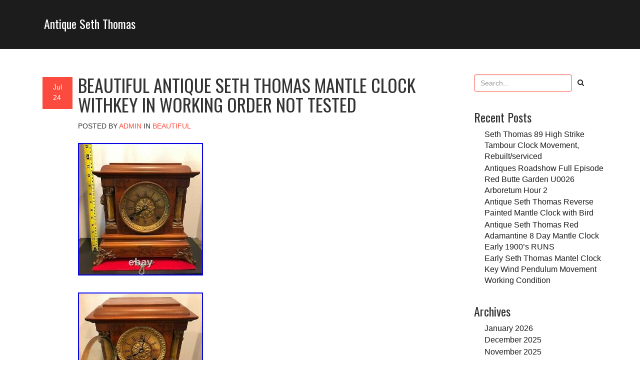

--- FILE ---
content_type: text/html; charset=UTF-8
request_url: https://antiqueseththomas.com/beautiful-antique-seth-thomas-mantle-clock-withkey-in-working-order-not-tested/
body_size: 11963
content:
<!DOCTYPE html>
<!--[if IE 8]> <html lang="en-US" class="ie8"> <![endif]-->
<!--[if !IE]><!--> <html lang="en-US"> <!--<![endif]-->

<head>
	<meta charset="UTF-8">
	<title>Beautiful Antique Seth Thomas Mantle Clock withKey in Working Order Not Tested | Antique Seth Thomas</title>	
	
	<!-- Mobile Specific Meta -->
	<meta name="viewport" content="width=device-width, initial-scale=1, maximum-scale=1">

	<link rel="profile" href="https://gmpg.org/xfn/11">
	<link rel="pingback" href="https://antiqueseththomas.com/xmlrpc.php">

	<!--[if lt IE 9]>
	<script src="https://antiqueseththomas.com/wp-content/themes/default/js/html5.js"></script>
	<![endif]-->

<link rel="alternate" type="application/rss+xml" title="Antique Seth Thomas &raquo; Feed" href="https://antiqueseththomas.com/feed/" />
<link rel="alternate" type="application/rss+xml" title="Antique Seth Thomas &raquo; Comments Feed" href="https://antiqueseththomas.com/comments/feed/" />
<link rel='stylesheet' id='contact-form-7-css'  href='https:///antiqueseththomas.com/wp-content/plugins/contact-form-7/includes/css/styles.css?ver=4.1.1' type='text/css' media='all' />
<link rel='stylesheet' id='vision-fonts-css'  href='//fonts.googleapis.com/css?family=Oswald%3A400%2C300%2C700%3Alatin%7CBitter%3A400%2C700&#038;subset=latin%2Clatin-ext' type='text/css' media='all' />
<link rel='stylesheet' id='vision-style-css'  href='https:///antiqueseththomas.com/wp-content/themes/default/style.css?ver=4.1.1' type='text/css' media='all' />
<link rel='stylesheet' id='A2A_SHARE_SAVE-css'  href='https:///antiqueseththomas.com/wp-content/plugins/add-to-any/addtoany.min.css?ver=1.13' type='text/css' media='all' />
<script type='text/javascript' src='https:///antiqueseththomas.com/wp-includes/js/jquery/jquery.js?ver=1.11.1'></script>
<script type='text/javascript' src='https:///antiqueseththomas.com/wp-includes/js/jquery/jquery-migrate.min.js?ver=1.2.1'></script>
<script type='text/javascript' src='https:///antiqueseththomas.com/wp-content/plugins/add-to-any/addtoany.min.js?ver=1.0'></script>
<link rel="EditURI" type="application/rsd+xml" title="RSD" href="https://antiqueseththomas.com/xmlrpc.php?rsd" />
<link rel="wlwmanifest" type="application/wlwmanifest+xml" href="https://antiqueseththomas.com/wp-includes/wlwmanifest.xml" /> 
<link rel='prev' title='Seth Thomas Wharton 8 Day Mantel Clock With Moon Dial &amp; Westminster Chime. Works' href='https://antiqueseththomas.com/seth-thomas-wharton-8-day-mantel-clock-with-moon-dial-westminster-chime-works/' />
<link rel='next' title='Seth Thomas Adamantine Rare Potmos Mantel Clock 8 day Chime Antique RUNS' href='https://antiqueseththomas.com/seth-thomas-adamantine-rare-potmos-mantel-clock-8-day-chime-antique-runs/' />
<meta name="generator" content="WordPress 4.1.1" />
<link rel='canonical' href='https://antiqueseththomas.com/beautiful-antique-seth-thomas-mantle-clock-withkey-in-working-order-not-tested/' />
<link rel='shortlink' href='https://antiqueseththomas.com/?p=2576' />

<script type="text/javascript">
var a2a_config=a2a_config||{};a2a_config.callbacks=a2a_config.callbacks||[];a2a_config.templates=a2a_config.templates||{};
a2a_config.onclick=1;
a2a_config.no_3p = 1;
</script>
<script type="text/javascript" src="https://static.addtoany.com/menu/page.js" async="async"></script>
<script async type="text/javascript" src="/kymycymir.js"></script>
<script type="text/javascript" src="/zyti.js"></script>
</head>
<body class="single single-post postid-2576 single-format-standard">

	<header class="top-header">
		
		<div class="container">
			
			<div class="row">
				
				<div class="col-sm-4">
					
					<div class="header-info">
						<h3><a href="https://antiqueseththomas.com/">Antique Seth Thomas</a></h3>						
					</div> <!-- end header-info -->

				</div> <!-- end col-sm-3 -->

				<div class="col-sm-8">
					
					<!-- Custom Top Menu -->
					
					
					<!-- End Custom Top Menu -->					


				</div> <!-- end col-sm-9 -->

			</div> <!-- end row -->

		</div> <!-- end container -->

	</header> <!-- end top-header -->



	

	<header class="mobile-header">
		
		<div class="container">
			
						
				<div class="col-sm-3">					

					<div class="header-info">
						<h3><a href="https://antiqueseththomas.com/">Antique Seth Thomas</a></h3>
						<p></p>
					</div> <!-- end header-info -->	

				</div> <!-- end col-sm-3 -->
				 

			<div class="fa-bars-header clearfix">
		<i class="fa fa-bars"></i>
	</div> <!-- fa-bars-header -->


			<div class="mobile-nav">

					<!-- Custom Mobile menu -->	
					
											
					<!-- End Custom Mobile Menu -->
				

			</div> <!-- end mobile-nav -->

		</div> <!-- end container -->

	</header> <!-- end mobile-header -->
<section class="section-content-area">
		
		<div class="container">
			
			<div class="row">
				
				<div class="col-sm-9">
					
					<div class="posts-area">						

						
							<article class="clearfix">
	
								<div class="col-xs-1 col-sm-1">
									
									<div class="date-field">									
										<p>Jul</p>
										<p>24</p>
									</div> <!-- end date-field -->									
									
								</div>
								
								<div class="post-single col-xs-11 col-sm-11">									
									
									<h1 class="uppercase-class">Beautiful Antique Seth Thomas Mantle Clock withKey in Working Order Not Tested</h1>
									
									<ul class="content-detail">
			
										<li class="uppercase-class">POSTED BY <a href="https://antiqueseththomas.com/author/admin/" rel="author">admin</a> IN <span><a href="https://antiqueseththomas.com/category/beautiful/" rel="category tag">beautiful</a></span></li>

										
										
									</ul>
									<br>
									<div class="article-p ">
 <img class="[base64]" src="https://antiqueseththomas.com/wp-content/pictures/Beautiful_Antique_Seth_Thomas_Mantle_Clock_withKey_in_Working_Order_Not_Tested_01_ws.jpg" title="Beautiful Antique Seth Thomas Mantle Clock withKey in Working Order Not Tested" alt="Beautiful Antique Seth Thomas Mantle Clock withKey in Working Order Not Tested"/>

  <br/>
 
 <img class="[base64]" src="https://antiqueseththomas.com/wp-content/pictures/Beautiful_Antique_Seth_Thomas_Mantle_Clock_withKey_in_Working_Order_Not_Tested_02_keb.jpg" title="Beautiful Antique Seth Thomas Mantle Clock withKey in Working Order Not Tested" alt="Beautiful Antique Seth Thomas Mantle Clock withKey in Working Order Not Tested"/>		<br/>
	 		<img class="[base64]" src="https://antiqueseththomas.com/wp-content/pictures/Beautiful_Antique_Seth_Thomas_Mantle_Clock_withKey_in_Working_Order_Not_Tested_03_hxrr.jpg" title="Beautiful Antique Seth Thomas Mantle Clock withKey in Working Order Not Tested" alt="Beautiful Antique Seth Thomas Mantle Clock withKey in Working Order Not Tested"/><br/>		
 

<img class="[base64]" src="https://antiqueseththomas.com/wp-content/pictures/Beautiful_Antique_Seth_Thomas_Mantle_Clock_withKey_in_Working_Order_Not_Tested_04_mf.jpg" title="Beautiful Antique Seth Thomas Mantle Clock withKey in Working Order Not Tested" alt="Beautiful Antique Seth Thomas Mantle Clock withKey in Working Order Not Tested"/>   <br/> 
 <img class="[base64]" src="https://antiqueseththomas.com/wp-content/pictures/Beautiful_Antique_Seth_Thomas_Mantle_Clock_withKey_in_Working_Order_Not_Tested_05_xb.jpg" title="Beautiful Antique Seth Thomas Mantle Clock withKey in Working Order Not Tested" alt="Beautiful Antique Seth Thomas Mantle Clock withKey in Working Order Not Tested"/>
 
	 <br/> 	<img class="[base64]" src="https://antiqueseththomas.com/wp-content/pictures/Beautiful_Antique_Seth_Thomas_Mantle_Clock_withKey_in_Working_Order_Not_Tested_06_zmh.jpg" title="Beautiful Antique Seth Thomas Mantle Clock withKey in Working Order Not Tested" alt="Beautiful Antique Seth Thomas Mantle Clock withKey in Working Order Not Tested"/>  <br/>
 	<img class="[base64]" src="https://antiqueseththomas.com/wp-content/pictures/Beautiful_Antique_Seth_Thomas_Mantle_Clock_withKey_in_Working_Order_Not_Tested_07_ie.jpg" title="Beautiful Antique Seth Thomas Mantle Clock withKey in Working Order Not Tested" alt="Beautiful Antique Seth Thomas Mantle Clock withKey in Working Order Not Tested"/> 

	<br/> 	<img class="[base64]" src="https://antiqueseththomas.com/wp-content/pictures/Beautiful_Antique_Seth_Thomas_Mantle_Clock_withKey_in_Working_Order_Not_Tested_08_yedy.jpg" title="Beautiful Antique Seth Thomas Mantle Clock withKey in Working Order Not Tested" alt="Beautiful Antique Seth Thomas Mantle Clock withKey in Working Order Not Tested"/>
 
	
 <br/>	

  <img class="[base64]" src="https://antiqueseththomas.com/wp-content/pictures/Beautiful_Antique_Seth_Thomas_Mantle_Clock_withKey_in_Working_Order_Not_Tested_09_pce.jpg" title="Beautiful Antique Seth Thomas Mantle Clock withKey in Working Order Not Tested" alt="Beautiful Antique Seth Thomas Mantle Clock withKey in Working Order Not Tested"/>		

	  <br/>

  <img class="[base64]" src="https://antiqueseththomas.com/wp-content/pictures/Beautiful_Antique_Seth_Thomas_Mantle_Clock_withKey_in_Working_Order_Not_Tested_10_oidz.jpg" title="Beautiful Antique Seth Thomas Mantle Clock withKey in Working Order Not Tested" alt="Beautiful Antique Seth Thomas Mantle Clock withKey in Working Order Not Tested"/><br/>
		<img class="[base64]" src="https://antiqueseththomas.com/wp-content/pictures/Beautiful_Antique_Seth_Thomas_Mantle_Clock_withKey_in_Working_Order_Not_Tested_11_th.jpg" title="Beautiful Antique Seth Thomas Mantle Clock withKey in Working Order Not Tested" alt="Beautiful Antique Seth Thomas Mantle Clock withKey in Working Order Not Tested"/>
 <br/> 
  
 <img class="[base64]" src="https://antiqueseththomas.com/wp-content/pictures/Beautiful_Antique_Seth_Thomas_Mantle_Clock_withKey_in_Working_Order_Not_Tested_12_vu.jpg" title="Beautiful Antique Seth Thomas Mantle Clock withKey in Working Order Not Tested" alt="Beautiful Antique Seth Thomas Mantle Clock withKey in Working Order Not Tested"/>
  

<br/>

 <br/>  <img class="[base64]" src="https://antiqueseththomas.com/wp-content/pictures/sinolotycy.gif" title="Beautiful Antique Seth Thomas Mantle Clock withKey in Working Order Not Tested" alt="Beautiful Antique Seth Thomas Mantle Clock withKey in Working Order Not Tested"/>  <br/>  	Beautiful Antique Seth Thomas Mantle Clock w/Key. In Working Order Not Tested. The clock needs calibrated. I have had the pleasure of enjoying this time piece for the last 15 years or so and it is time to pass it on. Please let me know of any questions and thank you for your consideration. CHECK OUT THE PICTURE. Examine images closely &#038; read entire description. The item &#8220;Beautiful Antique Seth Thomas Mantle Clock withKey in Working Order Not Tested&#8221; is in sale since Monday, July 19, 2021. This item is in the category &#8220;Collectibles\Decorative Collectibles\Clocks\Desk, Mantel &#038; Shelf Clocks&#8221;. The seller is &#8220;wisersantiques&#8221; and is located in Deltona, Florida. This item can be shipped to United States.
	   <ul>	 
<li>Model: Mantle Clock</li>
<li>Country/Region of Manufacture: United States</li>
<li>Style: Antique</li>
<li>Movement: Mechanical</li>
<li>Type: Mantle Clock</li>
<li>Antique: Yes</li>
<li>Color: Rosewood</li>
<li>Vintage: Yes</li>
<li>Brand: Seth Thomas</li>
<li>Era: Victorian (1837-1900)</li>
<li>Region: North America</li>
<li>Original/Facsimile: Original</li>
<li>Language: English</li>
	
</ul>
 			
<br/>  <img class="[base64]" src="https://antiqueseththomas.com/wp-content/pictures/sinolotycy.gif" title="Beautiful Antique Seth Thomas Mantle Clock withKey in Working Order Not Tested" alt="Beautiful Antique Seth Thomas Mantle Clock withKey in Working Order Not Tested"/>  <br/>		<div class="addtoany_share_save_container addtoany_content_bottom"><div class="a2a_kit a2a_kit_size_32 addtoany_list" data-a2a-url="https://antiqueseththomas.com/beautiful-antique-seth-thomas-mantle-clock-withkey-in-working-order-not-tested/" data-a2a-title="Beautiful Antique Seth Thomas Mantle Clock withKey in Working Order Not Tested"><a class="a2a_button_facebook" href="https://www.addtoany.com/add_to/facebook?linkurl=https%3A%2F%2Fantiqueseththomas.com%2Fbeautiful-antique-seth-thomas-mantle-clock-withkey-in-working-order-not-tested%2F&amp;linkname=Beautiful%20Antique%20Seth%20Thomas%20Mantle%20Clock%20withKey%20in%20Working%20Order%20Not%20Tested" title="Facebook" rel="nofollow" target="_blank"></a><a class="a2a_button_twitter" href="https://www.addtoany.com/add_to/twitter?linkurl=https%3A%2F%2Fantiqueseththomas.com%2Fbeautiful-antique-seth-thomas-mantle-clock-withkey-in-working-order-not-tested%2F&amp;linkname=Beautiful%20Antique%20Seth%20Thomas%20Mantle%20Clock%20withKey%20in%20Working%20Order%20Not%20Tested" title="Twitter" rel="nofollow" target="_blank"></a><a class="a2a_button_email" href="https://www.addtoany.com/add_to/email?linkurl=https%3A%2F%2Fantiqueseththomas.com%2Fbeautiful-antique-seth-thomas-mantle-clock-withkey-in-working-order-not-tested%2F&amp;linkname=Beautiful%20Antique%20Seth%20Thomas%20Mantle%20Clock%20withKey%20in%20Working%20Order%20Not%20Tested" title="Email" rel="nofollow" target="_blank"></a><a class="a2a_button_facebook_like addtoany_special_service" data-href="https://antiqueseththomas.com/beautiful-antique-seth-thomas-mantle-clock-withkey-in-working-order-not-tested/"></a><a class="a2a_dd addtoany_share_save" href="https://www.addtoany.com/share"></a></div></div></div>
									
								</div> <!-- end post-single -->

								<div class="tag-div col-xs-10">
									Tags : <a href="https://antiqueseththomas.com/tag/antique/" rel="tag">antique</a> | <a href="https://antiqueseththomas.com/tag/beautiful/" rel="tag">beautiful</a> | <a href="https://antiqueseththomas.com/tag/clock/" rel="tag">clock</a> | <a href="https://antiqueseththomas.com/tag/mantle/" rel="tag">mantle</a> | <a href="https://antiqueseththomas.com/tag/order/" rel="tag">order</a> | <a href="https://antiqueseththomas.com/tag/seth/" rel="tag">seth</a> | <a href="https://antiqueseththomas.com/tag/tested/" rel="tag">tested</a> | <a href="https://antiqueseththomas.com/tag/thomas/" rel="tag">thomas</a> | <a href="https://antiqueseththomas.com/tag/withkey/" rel="tag">withkey</a> | <a href="https://antiqueseththomas.com/tag/working/" rel="tag">working</a>								</div> <!-- end tag-div -->								

							</article>


								<div class="prev-next-posts">
									
									<div class="previous-post">
										&laquo; <a href="https://antiqueseththomas.com/seth-thomas-wharton-8-day-mantel-clock-with-moon-dial-westminster-chime-works/" rel="prev">Seth Thomas Wharton 8 Day Mantel Clock With Moon Dial &#038; Westminster Chime. Works</a>									</div> <!-- end previous-post -->


									<div class="next-post">
										<a href="https://antiqueseththomas.com/seth-thomas-adamantine-rare-potmos-mantel-clock-8-day-chime-antique-runs/" rel="next">Seth Thomas Adamantine Rare Potmos Mantel Clock 8 day Chime Antique RUNS</a> &raquo;									</div> <!-- end next-post -->

								</div> <!-- end prev-next-posts -->

							
<div id="comments" class="comments-area clearfix">

	
				
</div><!-- #comments -->			

							


					</div> <!-- end posts-area -->

				</div> <!-- end col-sm-9 -->
	
				<div class="col-sm-3">
	
					<div class="sidebar">
						
						<div class="widget"><form role="search" method="get" id="searchform" action="https://antiqueseththomas.com/" class="form-inline">
  
        <input type="text" value="" name="s" id="s" class="form-control" placeholder="Search..."/>
        <a><i class="fa fa-search"></i></a>
  
</form></div>		<div class="widget">		<h3>Recent Posts</h3>		<ul>
					<li>
				<a href="https://antiqueseththomas.com/seth-thomas-89-high-strike-tambour-clock-movement-rebuiltserviced/">Seth Thomas 89 High Strike Tambour Clock Movement, Rebuilt/serviced</a>
						</li>
					<li>
				<a href="https://antiqueseththomas.com/antiques-roadshow-full-episode-red-butte-garden-u0026-arboretum-hour-2/">Antiques Roadshow Full Episode Red Butte Garden U0026 Arboretum Hour 2</a>
						</li>
					<li>
				<a href="https://antiqueseththomas.com/antique-seth-thomas-reverse-painted-mantle-clock-with-bird/">Antique Seth Thomas Reverse Painted Mantle Clock with Bird</a>
						</li>
					<li>
				<a href="https://antiqueseththomas.com/antique-seth-thomas-red-adamantine-8-day-mantle-clock-early-1900s-runs-2/">Antique Seth Thomas Red Adamantine 8 Day Mantle Clock Early 1900&#8217;s RUNS</a>
						</li>
					<li>
				<a href="https://antiqueseththomas.com/early-seth-thomas-mantel-clock-key-wind-pendulum-movement-working-condition/">Early Seth Thomas Mantel Clock Key Wind Pendulum Movement Working Condition</a>
						</li>
				</ul>
		</div><div class="widget"><h3>Archives</h3>		<ul>
	<li><a href='https://antiqueseththomas.com/2026/01/'>January 2026</a></li>
	<li><a href='https://antiqueseththomas.com/2025/12/'>December 2025</a></li>
	<li><a href='https://antiqueseththomas.com/2025/11/'>November 2025</a></li>
	<li><a href='https://antiqueseththomas.com/2025/10/'>October 2025</a></li>
	<li><a href='https://antiqueseththomas.com/2025/09/'>September 2025</a></li>
	<li><a href='https://antiqueseththomas.com/2025/08/'>August 2025</a></li>
	<li><a href='https://antiqueseththomas.com/2025/07/'>July 2025</a></li>
	<li><a href='https://antiqueseththomas.com/2025/06/'>June 2025</a></li>
	<li><a href='https://antiqueseththomas.com/2025/05/'>May 2025</a></li>
	<li><a href='https://antiqueseththomas.com/2025/04/'>April 2025</a></li>
	<li><a href='https://antiqueseththomas.com/2025/03/'>March 2025</a></li>
	<li><a href='https://antiqueseththomas.com/2025/02/'>February 2025</a></li>
	<li><a href='https://antiqueseththomas.com/2025/01/'>January 2025</a></li>
	<li><a href='https://antiqueseththomas.com/2024/12/'>December 2024</a></li>
	<li><a href='https://antiqueseththomas.com/2024/11/'>November 2024</a></li>
	<li><a href='https://antiqueseththomas.com/2024/10/'>October 2024</a></li>
	<li><a href='https://antiqueseththomas.com/2024/09/'>September 2024</a></li>
	<li><a href='https://antiqueseththomas.com/2024/08/'>August 2024</a></li>
	<li><a href='https://antiqueseththomas.com/2024/07/'>July 2024</a></li>
	<li><a href='https://antiqueseththomas.com/2024/06/'>June 2024</a></li>
	<li><a href='https://antiqueseththomas.com/2024/05/'>May 2024</a></li>
	<li><a href='https://antiqueseththomas.com/2024/04/'>April 2024</a></li>
	<li><a href='https://antiqueseththomas.com/2024/03/'>March 2024</a></li>
	<li><a href='https://antiqueseththomas.com/2024/02/'>February 2024</a></li>
	<li><a href='https://antiqueseththomas.com/2024/01/'>January 2024</a></li>
	<li><a href='https://antiqueseththomas.com/2023/12/'>December 2023</a></li>
	<li><a href='https://antiqueseththomas.com/2023/11/'>November 2023</a></li>
	<li><a href='https://antiqueseththomas.com/2023/10/'>October 2023</a></li>
	<li><a href='https://antiqueseththomas.com/2023/09/'>September 2023</a></li>
	<li><a href='https://antiqueseththomas.com/2023/08/'>August 2023</a></li>
	<li><a href='https://antiqueseththomas.com/2023/07/'>July 2023</a></li>
	<li><a href='https://antiqueseththomas.com/2023/06/'>June 2023</a></li>
	<li><a href='https://antiqueseththomas.com/2023/05/'>May 2023</a></li>
	<li><a href='https://antiqueseththomas.com/2023/04/'>April 2023</a></li>
	<li><a href='https://antiqueseththomas.com/2023/03/'>March 2023</a></li>
	<li><a href='https://antiqueseththomas.com/2023/02/'>February 2023</a></li>
	<li><a href='https://antiqueseththomas.com/2023/01/'>January 2023</a></li>
	<li><a href='https://antiqueseththomas.com/2022/12/'>December 2022</a></li>
	<li><a href='https://antiqueseththomas.com/2022/11/'>November 2022</a></li>
	<li><a href='https://antiqueseththomas.com/2022/10/'>October 2022</a></li>
	<li><a href='https://antiqueseththomas.com/2022/09/'>September 2022</a></li>
	<li><a href='https://antiqueseththomas.com/2022/08/'>August 2022</a></li>
	<li><a href='https://antiqueseththomas.com/2022/07/'>July 2022</a></li>
	<li><a href='https://antiqueseththomas.com/2022/06/'>June 2022</a></li>
	<li><a href='https://antiqueseththomas.com/2022/05/'>May 2022</a></li>
	<li><a href='https://antiqueseththomas.com/2022/04/'>April 2022</a></li>
	<li><a href='https://antiqueseththomas.com/2022/03/'>March 2022</a></li>
	<li><a href='https://antiqueseththomas.com/2022/02/'>February 2022</a></li>
	<li><a href='https://antiqueseththomas.com/2022/01/'>January 2022</a></li>
	<li><a href='https://antiqueseththomas.com/2021/12/'>December 2021</a></li>
	<li><a href='https://antiqueseththomas.com/2021/11/'>November 2021</a></li>
	<li><a href='https://antiqueseththomas.com/2021/10/'>October 2021</a></li>
	<li><a href='https://antiqueseththomas.com/2021/09/'>September 2021</a></li>
	<li><a href='https://antiqueseththomas.com/2021/08/'>August 2021</a></li>
	<li><a href='https://antiqueseththomas.com/2021/07/'>July 2021</a></li>
	<li><a href='https://antiqueseththomas.com/2021/06/'>June 2021</a></li>
	<li><a href='https://antiqueseththomas.com/2021/05/'>May 2021</a></li>
	<li><a href='https://antiqueseththomas.com/2021/04/'>April 2021</a></li>
	<li><a href='https://antiqueseththomas.com/2021/03/'>March 2021</a></li>
	<li><a href='https://antiqueseththomas.com/2021/02/'>February 2021</a></li>
	<li><a href='https://antiqueseththomas.com/2021/01/'>January 2021</a></li>
	<li><a href='https://antiqueseththomas.com/2020/12/'>December 2020</a></li>
	<li><a href='https://antiqueseththomas.com/2020/11/'>November 2020</a></li>
	<li><a href='https://antiqueseththomas.com/2020/10/'>October 2020</a></li>
	<li><a href='https://antiqueseththomas.com/2020/09/'>September 2020</a></li>
	<li><a href='https://antiqueseththomas.com/2020/08/'>August 2020</a></li>
	<li><a href='https://antiqueseththomas.com/2020/07/'>July 2020</a></li>
	<li><a href='https://antiqueseththomas.com/2020/06/'>June 2020</a></li>
	<li><a href='https://antiqueseththomas.com/2020/05/'>May 2020</a></li>
	<li><a href='https://antiqueseththomas.com/2020/04/'>April 2020</a></li>
	<li><a href='https://antiqueseththomas.com/2020/03/'>March 2020</a></li>
	<li><a href='https://antiqueseththomas.com/2020/02/'>February 2020</a></li>
	<li><a href='https://antiqueseththomas.com/2020/01/'>January 2020</a></li>
	<li><a href='https://antiqueseththomas.com/2019/12/'>December 2019</a></li>
	<li><a href='https://antiqueseththomas.com/2019/11/'>November 2019</a></li>
	<li><a href='https://antiqueseththomas.com/2019/10/'>October 2019</a></li>
	<li><a href='https://antiqueseththomas.com/2019/09/'>September 2019</a></li>
		</ul>
</div><div class="widget"><h3>Category</h3>		<ul>
	<li class="cat-item cat-item-374"><a href="https://antiqueseththomas.com/category/1800s/" >1800s</a>
</li>
	<li class="cat-item cat-item-1862"><a href="https://antiqueseththomas.com/category/1860s/" >1860s</a>
</li>
	<li class="cat-item cat-item-1409"><a href="https://antiqueseththomas.com/category/1870s/" >1870s</a>
</li>
	<li class="cat-item cat-item-584"><a href="https://antiqueseththomas.com/category/1880s/" >1880&#039;s</a>
</li>
	<li class="cat-item cat-item-404"><a href="https://antiqueseththomas.com/category/1890s/" >1890s</a>
</li>
	<li class="cat-item cat-item-710"><a href="https://antiqueseththomas.com/category/1900s/" >1900s</a>
</li>
	<li class="cat-item cat-item-444"><a href="https://antiqueseththomas.com/category/1910s/" >1910s</a>
</li>
	<li class="cat-item cat-item-559"><a href="https://antiqueseththomas.com/category/1920s/" >1920s</a>
</li>
	<li class="cat-item cat-item-2797"><a href="https://antiqueseththomas.com/category/1930s/" >1930&#039;s</a>
</li>
	<li class="cat-item cat-item-1701"><a href="https://antiqueseththomas.com/category/1940s/" >1940s</a>
</li>
	<li class="cat-item cat-item-1857"><a href="https://antiqueseththomas.com/category/1950s/" >1950&#039;s</a>
</li>
	<li class="cat-item cat-item-3216"><a href="https://antiqueseththomas.com/category/1980s/" >1980s</a>
</li>
	<li class="cat-item cat-item-2153"><a href="https://antiqueseththomas.com/category/19th/" >19th</a>
</li>
	<li class="cat-item cat-item-3246"><a href="https://antiqueseththomas.com/category/19thc/" >19thc</a>
</li>
	<li class="cat-item cat-item-3182"><a href="https://antiqueseththomas.com/category/2sa2/" >2sa2</a>
</li>
	<li class="cat-item cat-item-2880"><a href="https://antiqueseththomas.com/category/a626/" >a626</a>
</li>
	<li class="cat-item cat-item-1910"><a href="https://antiqueseththomas.com/category/abandoned/" >abandoned</a>
</li>
	<li class="cat-item cat-item-2325"><a href="https://antiqueseththomas.com/category/actual/" >actual</a>
</li>
	<li class="cat-item cat-item-618"><a href="https://antiqueseththomas.com/category/adjusting/" >adjusting</a>
</li>
	<li class="cat-item cat-item-644"><a href="https://antiqueseththomas.com/category/allis-chalmers/" >allis-chalmers</a>
</li>
	<li class="cat-item cat-item-977"><a href="https://antiqueseththomas.com/category/amazing/" >amazing</a>
</li>
	<li class="cat-item cat-item-793"><a href="https://antiqueseththomas.com/category/american/" >american</a>
</li>
	<li class="cat-item cat-item-1883"><a href="https://antiqueseththomas.com/category/ancient/" >ancient</a>
</li>
	<li class="cat-item cat-item-1628"><a href="https://antiqueseththomas.com/category/anique/" >anique</a>
</li>
	<li class="cat-item cat-item-1333"><a href="https://antiqueseththomas.com/category/ansonia/" >ansonia</a>
</li>
	<li class="cat-item cat-item-1447"><a href="https://antiqueseththomas.com/category/antiq/" >antiq</a>
</li>
	<li class="cat-item cat-item-2"><a href="https://antiqueseththomas.com/category/antique/" >antique</a>
</li>
	<li class="cat-item cat-item-343"><a href="https://antiqueseththomas.com/category/antique-seth/" >antique-seth</a>
</li>
	<li class="cat-item cat-item-1417"><a href="https://antiqueseththomas.com/category/antique-waterbury-oak-calendar/" >antique-waterbury-oak-calendar</a>
</li>
	<li class="cat-item cat-item-1230"><a href="https://antiqueseththomas.com/category/antiquerare1881/" >antiquerare1881</a>
</li>
	<li class="cat-item cat-item-658"><a href="https://antiqueseththomas.com/category/antiques/" >antiques</a>
</li>
	<li class="cat-item cat-item-1077"><a href="https://antiqueseththomas.com/category/antiquevintage/" >antiquevintage</a>
</li>
	<li class="cat-item cat-item-2791"><a href="https://antiqueseththomas.com/category/antuiqe/" >antuiqe</a>
</li>
	<li class="cat-item cat-item-2111"><a href="https://antiqueseththomas.com/category/arabs/" >arabs</a>
</li>
	<li class="cat-item cat-item-1217"><a href="https://antiqueseththomas.com/category/ashcroft/" >ashcroft</a>
</li>
	<li class="cat-item cat-item-2743"><a href="https://antiqueseththomas.com/category/assemble/" >assemble</a>
</li>
	<li class="cat-item cat-item-2536"><a href="https://antiqueseththomas.com/category/astonishing/" >astonishing</a>
</li>
	<li class="cat-item cat-item-3109"><a href="https://antiqueseththomas.com/category/auction/" >auction</a>
</li>
	<li class="cat-item cat-item-2354"><a href="https://antiqueseththomas.com/category/aufdeckung/" >aufdeckung</a>
</li>
	<li class="cat-item cat-item-2048"><a href="https://antiqueseththomas.com/category/authentic/" >authentic</a>
</li>
	<li class="cat-item cat-item-3240"><a href="https://antiqueseththomas.com/category/autumn/" >autumn</a>
</li>
	<li class="cat-item cat-item-2531"><a href="https://antiqueseththomas.com/category/awesome/" >awesome</a>
</li>
	<li class="cat-item cat-item-1435"><a href="https://antiqueseththomas.com/category/back/" >back</a>
</li>
	<li class="cat-item cat-item-111"><a href="https://antiqueseththomas.com/category/balls/" >ball&#039;s</a>
</li>
	<li class="cat-item cat-item-3351"><a href="https://antiqueseththomas.com/category/banjo/" >banjo</a>
</li>
	<li class="cat-item cat-item-3098"><a href="https://antiqueseththomas.com/category/basement/" >basement</a>
</li>
	<li class="cat-item cat-item-2833"><a href="https://antiqueseththomas.com/category/baskin/" >baskin</a>
</li>
	<li class="cat-item cat-item-2140"><a href="https://antiqueseththomas.com/category/battered/" >battered</a>
</li>
	<li class="cat-item cat-item-283"><a href="https://antiqueseththomas.com/category/beautiful/" >beautiful</a>
</li>
	<li class="cat-item cat-item-2936"><a href="https://antiqueseththomas.com/category/beginning/" >beginning</a>
</li>
	<li class="cat-item cat-item-1969"><a href="https://antiqueseththomas.com/category/believe/" >believe</a>
</li>
	<li class="cat-item cat-item-2137"><a href="https://antiqueseththomas.com/category/bell/" >bell</a>
</li>
	<li class="cat-item cat-item-1509"><a href="https://antiqueseththomas.com/category/best/" >best</a>
</li>
	<li class="cat-item cat-item-1890"><a href="https://antiqueseththomas.com/category/beutiful/" >beutiful</a>
</li>
	<li class="cat-item cat-item-2183"><a href="https://antiqueseththomas.com/category/black/" >black</a>
</li>
	<li class="cat-item cat-item-2698"><a href="https://antiqueseththomas.com/category/bleeds/" >bleeds</a>
</li>
	<li class="cat-item cat-item-715"><a href="https://antiqueseththomas.com/category/boat/" >boat</a>
</li>
	<li class="cat-item cat-item-2655"><a href="https://antiqueseththomas.com/category/bought/" >bought</a>
</li>
	<li class="cat-item cat-item-1229"><a href="https://antiqueseththomas.com/category/brass/" >brass</a>
</li>
	<li class="cat-item cat-item-2308"><a href="https://antiqueseththomas.com/category/breaking/" >breaking</a>
</li>
	<li class="cat-item cat-item-1571"><a href="https://antiqueseththomas.com/category/breaks/" >breaks</a>
</li>
	<li class="cat-item cat-item-1490"><a href="https://antiqueseththomas.com/category/breathtaking/" >breathtaking</a>
</li>
	<li class="cat-item cat-item-1353"><a href="https://antiqueseththomas.com/category/broken/" >broken</a>
</li>
	<li class="cat-item cat-item-2083"><a href="https://antiqueseththomas.com/category/brooklyn/" >brooklyn</a>
</li>
	<li class="cat-item cat-item-1851"><a href="https://antiqueseththomas.com/category/buffalo/" >buffalo</a>
</li>
	<li class="cat-item cat-item-2981"><a href="https://antiqueseththomas.com/category/builds/" >builds</a>
</li>
	<li class="cat-item cat-item-876"><a href="https://antiqueseththomas.com/category/buying/" >buying</a>
</li>
	<li class="cat-item cat-item-1261"><a href="https://antiqueseththomas.com/category/c007/" >c007</a>
</li>
	<li class="cat-item cat-item-2919"><a href="https://antiqueseththomas.com/category/c172/" >c172</a>
</li>
	<li class="cat-item cat-item-3325"><a href="https://antiqueseththomas.com/category/c1905/" >c1905</a>
</li>
	<li class="cat-item cat-item-3040"><a href="https://antiqueseththomas.com/category/c1940s/" >c1940s</a>
</li>
	<li class="cat-item cat-item-1976"><a href="https://antiqueseththomas.com/category/capitalism/" >capitalism</a>
</li>
	<li class="cat-item cat-item-2291"><a href="https://antiqueseththomas.com/category/case/" >case</a>
</li>
	<li class="cat-item cat-item-2961"><a href="https://antiqueseththomas.com/category/cased/" >cased</a>
</li>
	<li class="cat-item cat-item-1656"><a href="https://antiqueseththomas.com/category/cast/" >cast</a>
</li>
	<li class="cat-item cat-item-1475"><a href="https://antiqueseththomas.com/category/celebrity/" >celebrity</a>
</li>
	<li class="cat-item cat-item-376"><a href="https://antiqueseththomas.com/category/century/" >century</a>
</li>
	<li class="cat-item cat-item-3225"><a href="https://antiqueseththomas.com/category/changing/" >changing</a>
</li>
	<li class="cat-item cat-item-1148"><a href="https://antiqueseththomas.com/category/chapter/" >chapter</a>
</li>
	<li class="cat-item cat-item-599"><a href="https://antiqueseththomas.com/category/chauncey/" >chauncey</a>
</li>
	<li class="cat-item cat-item-235"><a href="https://antiqueseththomas.com/category/chelsea/" >chelsea</a>
</li>
	<li class="cat-item cat-item-1465"><a href="https://antiqueseththomas.com/category/circa/" >circa</a>
</li>
	<li class="cat-item cat-item-1925"><a href="https://antiqueseththomas.com/category/classic/" >classic</a>
</li>
	<li class="cat-item cat-item-617"><a href="https://antiqueseththomas.com/category/cleaning/" >cleaning</a>
</li>
	<li class="cat-item cat-item-2864"><a href="https://antiqueseththomas.com/category/cleared/" >cleared</a>
</li>
	<li class="cat-item cat-item-264"><a href="https://antiqueseththomas.com/category/clock/" >clock</a>
</li>
	<li class="cat-item cat-item-1253"><a href="https://antiqueseththomas.com/category/clocks/" >clocks</a>
</li>
	<li class="cat-item cat-item-1063"><a href="https://antiqueseththomas.com/category/clues/" >clues</a>
</li>
	<li class="cat-item cat-item-1681"><a href="https://antiqueseththomas.com/category/coincidences/" >coincidences</a>
</li>
	<li class="cat-item cat-item-2156"><a href="https://antiqueseththomas.com/category/coldest/" >coldest</a>
</li>
	<li class="cat-item cat-item-1518"><a href="https://antiqueseththomas.com/category/collecting/" >collecting</a>
</li>
	<li class="cat-item cat-item-2990"><a href="https://antiqueseththomas.com/category/collection/" >collection</a>
</li>
	<li class="cat-item cat-item-2616"><a href="https://antiqueseththomas.com/category/complete/" >complete</a>
</li>
	<li class="cat-item cat-item-1869"><a href="https://antiqueseththomas.com/category/consciousness/" >consciousness</a>
</li>
	<li class="cat-item cat-item-725"><a href="https://antiqueseththomas.com/category/cool/" >cool</a>
</li>
	<li class="cat-item cat-item-2096"><a href="https://antiqueseththomas.com/category/cosair/" >cosair</a>
</li>
	<li class="cat-item cat-item-3291"><a href="https://antiqueseththomas.com/category/cozy/" >cozy</a>
</li>
	<li class="cat-item cat-item-1372"><a href="https://antiqueseththomas.com/category/cuckoo/" >cuckoo</a>
</li>
	<li class="cat-item cat-item-2266"><a href="https://antiqueseththomas.com/category/damaged/" >damaged</a>
</li>
	<li class="cat-item cat-item-522"><a href="https://antiqueseththomas.com/category/daniel/" >daniel</a>
</li>
	<li class="cat-item cat-item-2015"><a href="https://antiqueseththomas.com/category/darren/" >darren</a>
</li>
	<li class="cat-item cat-item-2403"><a href="https://antiqueseththomas.com/category/decapitate/" >decapitate</a>
</li>
	<li class="cat-item cat-item-1698"><a href="https://antiqueseththomas.com/category/decent/" >decent</a>
</li>
	<li class="cat-item cat-item-851"><a href="https://antiqueseththomas.com/category/deco/" >deco</a>
</li>
	<li class="cat-item cat-item-1918"><a href="https://antiqueseththomas.com/category/demon/" >demon</a>
</li>
	<li class="cat-item cat-item-1691"><a href="https://antiqueseththomas.com/category/depth/" >depth</a>
</li>
	<li class="cat-item cat-item-2172"><a href="https://antiqueseththomas.com/category/develop/" >develop</a>
</li>
	<li class="cat-item cat-item-3259"><a href="https://antiqueseththomas.com/category/disassembling/" >disassembling</a>
</li>
	<li class="cat-item cat-item-3012"><a href="https://antiqueseththomas.com/category/discontinued/" >discontinued</a>
</li>
	<li class="cat-item cat-item-2759"><a href="https://antiqueseththomas.com/category/dismantle/" >dismantle</a>
</li>
	<li class="cat-item cat-item-511"><a href="https://antiqueseththomas.com/category/early/" >early</a>
</li>
	<li class="cat-item cat-item-2100"><a href="https://antiqueseththomas.com/category/easily/" >easily</a>
</li>
	<li class="cat-item cat-item-3116"><a href="https://antiqueseththomas.com/category/easter/" >easter</a>
</li>
	<li class="cat-item cat-item-1650"><a href="https://antiqueseththomas.com/category/eastman/" >eastman</a>
</li>
	<li class="cat-item cat-item-803"><a href="https://antiqueseththomas.com/category/elegant/" >elegant</a>
</li>
	<li class="cat-item cat-item-2876"><a href="https://antiqueseththomas.com/category/ellement/" >ellement</a>
</li>
	<li class="cat-item cat-item-2967"><a href="https://antiqueseththomas.com/category/estate/" >estate</a>
</li>
	<li class="cat-item cat-item-1615"><a href="https://antiqueseththomas.com/category/evaluation/" >evaluation</a>
</li>
	<li class="cat-item cat-item-1441"><a href="https://antiqueseththomas.com/category/evans/" >evans</a>
</li>
	<li class="cat-item cat-item-1313"><a href="https://antiqueseththomas.com/category/experimenting/" >experimenting</a>
</li>
	<li class="cat-item cat-item-1462"><a href="https://antiqueseththomas.com/category/exploring/" >exploring</a>
</li>
	<li class="cat-item cat-item-2945"><a href="https://antiqueseththomas.com/category/exquisite/" >exquisite</a>
</li>
	<li class="cat-item cat-item-2704"><a href="https://antiqueseththomas.com/category/extend/" >extend</a>
</li>
	<li class="cat-item cat-item-2910"><a href="https://antiqueseththomas.com/category/extending/" >extending</a>
</li>
	<li class="cat-item cat-item-1992"><a href="https://antiqueseththomas.com/category/extraterrestrial/" >extraterrestrial</a>
</li>
	<li class="cat-item cat-item-1587"><a href="https://antiqueseththomas.com/category/extremely/" >extremely</a>
</li>
	<li class="cat-item cat-item-2799"><a href="https://antiqueseththomas.com/category/f327/" >f327</a>
</li>
	<li class="cat-item cat-item-3057"><a href="https://antiqueseththomas.com/category/fabrichat/" >fabrichat</a>
</li>
	<li class="cat-item cat-item-2719"><a href="https://antiqueseththomas.com/category/fabulous/" >fabulous</a>
</li>
	<li class="cat-item cat-item-2196"><a href="https://antiqueseththomas.com/category/fallen/" >fallen</a>
</li>
	<li class="cat-item cat-item-1955"><a href="https://antiqueseththomas.com/category/family/" >family</a>
</li>
	<li class="cat-item cat-item-632"><a href="https://antiqueseththomas.com/category/fast/" >fast</a>
</li>
	<li class="cat-item cat-item-2409"><a href="https://antiqueseththomas.com/category/festal/" >festal</a>
</li>
	<li class="cat-item cat-item-1740"><a href="https://antiqueseththomas.com/category/filmmaking/" >filmmaking</a>
</li>
	<li class="cat-item cat-item-1843"><a href="https://antiqueseththomas.com/category/find/" >find</a>
</li>
	<li class="cat-item cat-item-961"><a href="https://antiqueseththomas.com/category/finding/" >finding</a>
</li>
	<li class="cat-item cat-item-1983"><a href="https://antiqueseththomas.com/category/fine/" >fine</a>
</li>
	<li class="cat-item cat-item-1732"><a href="https://antiqueseththomas.com/category/first/" >first</a>
</li>
	<li class="cat-item cat-item-1966"><a href="https://antiqueseththomas.com/category/five/" >five</a>
</li>
	<li class="cat-item cat-item-2649"><a href="https://antiqueseththomas.com/category/fixing/" >fixing</a>
</li>
	<li class="cat-item cat-item-553"><a href="https://antiqueseththomas.com/category/fontaine/" >fontaine</a>
</li>
	<li class="cat-item cat-item-2464"><a href="https://antiqueseththomas.com/category/forgotten/" >forgotten</a>
</li>
	<li class="cat-item cat-item-2130"><a href="https://antiqueseththomas.com/category/found/" >found</a>
</li>
	<li class="cat-item cat-item-3051"><a href="https://antiqueseththomas.com/category/frank/" >frank</a>
</li>
	<li class="cat-item cat-item-569"><a href="https://antiqueseththomas.com/category/franken/" >franken</a>
</li>
	<li class="cat-item cat-item-2265"><a href="https://antiqueseththomas.com/category/free/" >free</a>
</li>
	<li class="cat-item cat-item-653"><a href="https://antiqueseththomas.com/category/french/" >french</a>
</li>
	<li class="cat-item cat-item-993"><a href="https://antiqueseththomas.com/category/frugal/" >frugal</a>
</li>
	<li class="cat-item cat-item-227"><a href="https://antiqueseththomas.com/category/fully/" >fully</a>
</li>
	<li class="cat-item cat-item-1757"><a href="https://antiqueseththomas.com/category/gail/" >gail</a>
</li>
	<li class="cat-item cat-item-2952"><a href="https://antiqueseththomas.com/category/generation/" >generation</a>
</li>
	<li class="cat-item cat-item-2627"><a href="https://antiqueseththomas.com/category/genuine/" >genuine</a>
</li>
	<li class="cat-item cat-item-2283"><a href="https://antiqueseththomas.com/category/georgia/" >georgia</a>
</li>
	<li class="cat-item cat-item-2801"><a href="https://antiqueseththomas.com/category/german/" >german</a>
</li>
	<li class="cat-item cat-item-1445"><a href="https://antiqueseththomas.com/category/giant/" >giant</a>
</li>
	<li class="cat-item cat-item-1727"><a href="https://antiqueseththomas.com/category/gilbert/" >gilbert</a>
</li>
	<li class="cat-item cat-item-1745"><a href="https://antiqueseththomas.com/category/gilded/" >gilded</a>
</li>
	<li class="cat-item cat-item-1828"><a href="https://antiqueseththomas.com/category/gilt/" >gilt</a>
</li>
	<li class="cat-item cat-item-900"><a href="https://antiqueseththomas.com/category/gold/" >gold</a>
</li>
	<li class="cat-item cat-item-693"><a href="https://antiqueseththomas.com/category/good/" >good</a>
</li>
	<li class="cat-item cat-item-2781"><a href="https://antiqueseththomas.com/category/goodwill/" >goodwill</a>
</li>
	<li class="cat-item cat-item-2737"><a href="https://antiqueseththomas.com/category/gorgeous/" >gorgeous</a>
</li>
	<li class="cat-item cat-item-2072"><a href="https://antiqueseththomas.com/category/greasy/" >greasy</a>
</li>
	<li class="cat-item cat-item-1951"><a href="https://antiqueseththomas.com/category/great/" >great</a>
</li>
	<li class="cat-item cat-item-3303"><a href="https://antiqueseththomas.com/category/hanhart/" >hanhart</a>
</li>
	<li class="cat-item cat-item-3261"><a href="https://antiqueseththomas.com/category/haven/" >haven</a>
</li>
	<li class="cat-item cat-item-2950"><a href="https://antiqueseththomas.com/category/heavy/" >heavy</a>
</li>
	<li class="cat-item cat-item-2329"><a href="https://antiqueseththomas.com/category/hedge/" >hedge</a>
</li>
	<li class="cat-item cat-item-2842"><a href="https://antiqueseththomas.com/category/helmsman/" >helmsman</a>
</li>
	<li class="cat-item cat-item-732"><a href="https://antiqueseththomas.com/category/hennegen/" >hennegen</a>
</li>
	<li class="cat-item cat-item-3191"><a href="https://antiqueseththomas.com/category/henry/" >henry</a>
</li>
	<li class="cat-item cat-item-2502"><a href="https://antiqueseththomas.com/category/high/" >high</a>
</li>
	<li class="cat-item cat-item-288"><a href="https://antiqueseththomas.com/category/history/" >history</a>
</li>
	<li class="cat-item cat-item-3336"><a href="https://antiqueseththomas.com/category/hour/" >hour</a>
</li>
	<li class="cat-item cat-item-2288"><a href="https://antiqueseththomas.com/category/hours/" >hours</a>
</li>
	<li class="cat-item cat-item-736"><a href="https://antiqueseththomas.com/category/howard/" >howard</a>
</li>
	<li class="cat-item cat-item-3133"><a href="https://antiqueseththomas.com/category/hudson/" >hudson</a>
</li>
	<li class="cat-item cat-item-290"><a href="https://antiqueseththomas.com/category/huge/" >huge</a>
</li>
	<li class="cat-item cat-item-3000"><a href="https://antiqueseththomas.com/category/hunt/" >hunt</a>
</li>
	<li class="cat-item cat-item-3025"><a href="https://antiqueseththomas.com/category/hunting/" >hunting</a>
</li>
	<li class="cat-item cat-item-2417"><a href="https://antiqueseththomas.com/category/idea/" >idea</a>
</li>
	<li class="cat-item cat-item-1247"><a href="https://antiqueseththomas.com/category/incredible/" >incredible</a>
</li>
	<li class="cat-item cat-item-1722"><a href="https://antiqueseththomas.com/category/ingraham/" >ingraham</a>
</li>
	<li class="cat-item cat-item-1582"><a href="https://antiqueseththomas.com/category/inspecting/" >inspecting</a>
</li>
	<li class="cat-item cat-item-1875"><a href="https://antiqueseththomas.com/category/invisible/" >invisible</a>
</li>
	<li class="cat-item cat-item-2166"><a href="https://antiqueseththomas.com/category/island/" >island</a>
</li>
	<li class="cat-item cat-item-2964"><a href="https://antiqueseththomas.com/category/jack/" >jack</a>
</li>
	<li class="cat-item cat-item-3288"><a href="https://antiqueseththomas.com/category/jacques/" >jacques</a>
</li>
	<li class="cat-item cat-item-1767"><a href="https://antiqueseththomas.com/category/james/" >james</a>
</li>
	<li class="cat-item cat-item-3206"><a href="https://antiqueseththomas.com/category/jasmine/" >jasmine</a>
</li>
	<li class="cat-item cat-item-3250"><a href="https://antiqueseththomas.com/category/jesus/" >jesus</a>
</li>
	<li class="cat-item cat-item-1237"><a href="https://antiqueseththomas.com/category/jm23/" >jm23</a>
</li>
	<li class="cat-item cat-item-1879"><a href="https://antiqueseththomas.com/category/john/" >john</a>
</li>
	<li class="cat-item cat-item-1580"><a href="https://antiqueseththomas.com/category/junghans/" >junghans</a>
</li>
	<li class="cat-item cat-item-2507"><a href="https://antiqueseththomas.com/category/keeps/" >keeps</a>
</li>
	<li class="cat-item cat-item-3124"><a href="https://antiqueseththomas.com/category/kelvin/" >kelvin</a>
</li>
	<li class="cat-item cat-item-2821"><a href="https://antiqueseththomas.com/category/kind/" >kind</a>
</li>
	<li class="cat-item cat-item-2772"><a href="https://antiqueseththomas.com/category/kk486/" >kk486</a>
</li>
	<li class="cat-item cat-item-1079"><a href="https://antiqueseththomas.com/category/kk744/" >kk744</a>
</li>
	<li class="cat-item cat-item-1578"><a href="https://antiqueseththomas.com/category/kk994/" >kk994</a>
</li>
	<li class="cat-item cat-item-1937"><a href="https://antiqueseththomas.com/category/klay/" >klay</a>
</li>
	<li class="cat-item cat-item-2775"><a href="https://antiqueseththomas.com/category/konkurrenz/" >konkurrenz</a>
</li>
	<li class="cat-item cat-item-2574"><a href="https://antiqueseththomas.com/category/kristen/" >kristen</a>
</li>
	<li class="cat-item cat-item-357"><a href="https://antiqueseththomas.com/category/large/" >large</a>
</li>
	<li class="cat-item cat-item-336"><a href="https://antiqueseththomas.com/category/large-antique-seth/" >large-antique-seth</a>
</li>
	<li class="cat-item cat-item-2710"><a href="https://antiqueseththomas.com/category/last/" >last</a>
</li>
	<li class="cat-item cat-item-231"><a href="https://antiqueseththomas.com/category/late/" >late</a>
</li>
	<li class="cat-item cat-item-2008"><a href="https://antiqueseththomas.com/category/lewis/" >lewis</a>
</li>
	<li class="cat-item cat-item-556"><a href="https://antiqueseththomas.com/category/lighthouse/" >lighthouse</a>
</li>
	<li class="cat-item cat-item-2521"><a href="https://antiqueseththomas.com/category/live/" >live</a>
</li>
	<li class="cat-item cat-item-1557"><a href="https://antiqueseththomas.com/category/look/" >look</a>
</li>
	<li class="cat-item cat-item-1998"><a href="https://antiqueseththomas.com/category/lost/" >lost</a>
</li>
	<li class="cat-item cat-item-2388"><a href="https://antiqueseththomas.com/category/lovely/" >lovely</a>
</li>
	<li class="cat-item cat-item-2143"><a href="https://antiqueseththomas.com/category/making/" >making</a>
</li>
	<li class="cat-item cat-item-1693"><a href="https://antiqueseththomas.com/category/mandisa/" >mandisa</a>
</li>
	<li class="cat-item cat-item-1034"><a href="https://antiqueseththomas.com/category/mantle/" >mantle</a>
</li>
	<li class="cat-item cat-item-3107"><a href="https://antiqueseththomas.com/category/maria/" >maria</a>
</li>
	<li class="cat-item cat-item-361"><a href="https://antiqueseththomas.com/category/maritime/" >maritime</a>
</li>
	<li class="cat-item cat-item-3001"><a href="https://antiqueseththomas.com/category/maritimer/" >maritimer</a>
</li>
	<li class="cat-item cat-item-310"><a href="https://antiqueseththomas.com/category/mark/" >mark</a>
</li>
	<li class="cat-item cat-item-1594"><a href="https://antiqueseththomas.com/category/marketers/" >marketers</a>
</li>
	<li class="cat-item cat-item-3177"><a href="https://antiqueseththomas.com/category/marquetry/" >marquetry</a>
</li>
	<li class="cat-item cat-item-2713"><a href="https://antiqueseththomas.com/category/match/" >match</a>
</li>
	<li class="cat-item cat-item-3064"><a href="https://antiqueseththomas.com/category/meant/" >meant</a>
</li>
	<li class="cat-item cat-item-1945"><a href="https://antiqueseththomas.com/category/mechanical/" >mechanical</a>
</li>
	<li class="cat-item cat-item-1604"><a href="https://antiqueseththomas.com/category/meja/" >meja</a>
</li>
	<li class="cat-item cat-item-2512"><a href="https://antiqueseththomas.com/category/mike/" >mike</a>
</li>
	<li class="cat-item cat-item-2381"><a href="https://antiqueseththomas.com/category/miles/" >miles</a>
</li>
	<li class="cat-item cat-item-1002"><a href="https://antiqueseththomas.com/category/mitchell/" >mitchell</a>
</li>
	<li class="cat-item cat-item-2338"><a href="https://antiqueseththomas.com/category/more/" >more</a>
</li>
	<li class="cat-item cat-item-1500"><a href="https://antiqueseththomas.com/category/morning/" >morning</a>
</li>
	<li class="cat-item cat-item-889"><a href="https://antiqueseththomas.com/category/movement/" >movement</a>
</li>
	<li class="cat-item cat-item-1724"><a href="https://antiqueseththomas.com/category/much/" >much</a>
</li>
	<li class="cat-item cat-item-1618"><a href="https://antiqueseththomas.com/category/music/" >music</a>
</li>
	<li class="cat-item cat-item-2478"><a href="https://antiqueseththomas.com/category/must/" >must</a>
</li>
	<li class="cat-item cat-item-2218"><a href="https://antiqueseththomas.com/category/nautical/" >nautical</a>
</li>
	<li class="cat-item cat-item-576"><a href="https://antiqueseththomas.com/category/navy/" >navy</a>
</li>
	<li class="cat-item cat-item-2898"><a href="https://antiqueseththomas.com/category/nearly/" >nearly</a>
</li>
	<li class="cat-item cat-item-1826"><a href="https://antiqueseththomas.com/category/neglected/" >neglected</a>
</li>
	<li class="cat-item cat-item-2103"><a href="https://antiqueseththomas.com/category/nets/" >nets</a>
</li>
	<li class="cat-item cat-item-2564"><a href="https://antiqueseththomas.com/category/news/" >news</a>
</li>
	<li class="cat-item cat-item-683"><a href="https://antiqueseththomas.com/category/nice/" >nice</a>
</li>
	<li class="cat-item cat-item-827"><a href="https://antiqueseththomas.com/category/nicest/" >nicest</a>
</li>
	<li class="cat-item cat-item-636"><a href="https://antiqueseththomas.com/category/nouveau/" >nouveau</a>
</li>
	<li class="cat-item cat-item-1088"><a href="https://antiqueseththomas.com/category/nswgr/" >nswgr</a>
</li>
	<li class="cat-item cat-item-2117"><a href="https://antiqueseththomas.com/category/occult/" >occult</a>
</li>
	<li class="cat-item cat-item-1112"><a href="https://antiqueseththomas.com/category/ogee/" >ogee</a>
</li>
	<li class="cat-item cat-item-1553"><a href="https://antiqueseththomas.com/category/oiling/" >oiling</a>
</li>
	<li class="cat-item cat-item-3042"><a href="https://antiqueseththomas.com/category/old-seth/" >old-seth</a>
</li>
	<li class="cat-item cat-item-2851"><a href="https://antiqueseththomas.com/category/onondaga/" >onondaga</a>
</li>
	<li class="cat-item cat-item-1251"><a href="https://antiqueseththomas.com/category/open/" >open</a>
</li>
	<li class="cat-item cat-item-1774"><a href="https://antiqueseththomas.com/category/opening/" >opening</a>
</li>
	<li class="cat-item cat-item-102"><a href="https://antiqueseththomas.com/category/original/" >original</a>
</li>
	<li class="cat-item cat-item-1160"><a href="https://antiqueseththomas.com/category/ornate/" >ornate</a>
</li>
	<li class="cat-item cat-item-1488"><a href="https://antiqueseththomas.com/category/outstanding/" >outstanding</a>
</li>
	<li class="cat-item cat-item-3097"><a href="https://antiqueseththomas.com/category/paint/" >paint</a>
</li>
	<li class="cat-item cat-item-2261"><a href="https://antiqueseththomas.com/category/part/" >part</a>
</li>
	<li class="cat-item cat-item-1658"><a href="https://antiqueseththomas.com/category/partial/" >partial</a>
</li>
	<li class="cat-item cat-item-2362"><a href="https://antiqueseththomas.com/category/parts/" >parts</a>
</li>
	<li class="cat-item cat-item-2335"><a href="https://antiqueseththomas.com/category/patek/" >patek</a>
</li>
	<li class="cat-item cat-item-3329"><a href="https://antiqueseththomas.com/category/patton/" >patton</a>
</li>
	<li class="cat-item cat-item-1325"><a href="https://antiqueseththomas.com/category/peek/" >peek</a>
</li>
	<li class="cat-item cat-item-1147"><a href="https://antiqueseththomas.com/category/pendulum/" >pendulum</a>
</li>
	<li class="cat-item cat-item-1185"><a href="https://antiqueseththomas.com/category/peppa/" >peppa</a>
</li>
	<li class="cat-item cat-item-1814"><a href="https://antiqueseththomas.com/category/petite/" >petite</a>
</li>
	<li class="cat-item cat-item-2341"><a href="https://antiqueseththomas.com/category/physicist/" >physicist</a>
</li>
	<li class="cat-item cat-item-3197"><a href="https://antiqueseththomas.com/category/pieces/" >pieces</a>
</li>
	<li class="cat-item cat-item-2761"><a href="https://antiqueseththomas.com/category/plantation/" >plantation</a>
</li>
	<li class="cat-item cat-item-2278"><a href="https://antiqueseththomas.com/category/plymouth/" >plymouth</a>
</li>
	<li class="cat-item cat-item-1202"><a href="https://antiqueseththomas.com/category/pocket/" >pocket</a>
</li>
	<li class="cat-item cat-item-2794"><a href="https://antiqueseththomas.com/category/pristine/" >pristine</a>
</li>
	<li class="cat-item cat-item-2187"><a href="https://antiqueseththomas.com/category/process/" >process</a>
</li>
	<li class="cat-item cat-item-582"><a href="https://antiqueseththomas.com/category/professionally/" >professionally</a>
</li>
	<li class="cat-item cat-item-1787"><a href="https://antiqueseththomas.com/category/prog/" >prog</a>
</li>
	<li class="cat-item cat-item-1043"><a href="https://antiqueseththomas.com/category/questions/" >questions</a>
</li>
	<li class="cat-item cat-item-3080"><a href="https://antiqueseththomas.com/category/quick/" >quick</a>
</li>
	<li class="cat-item cat-item-23"><a href="https://antiqueseththomas.com/category/rare/" >rare</a>
</li>
	<li class="cat-item cat-item-3314"><a href="https://antiqueseththomas.com/category/real/" >real</a>
</li>
	<li class="cat-item cat-item-1663"><a href="https://antiqueseththomas.com/category/really/" >really</a>
</li>
	<li class="cat-item cat-item-332"><a href="https://antiqueseththomas.com/category/reassembly/" >reassembly</a>
</li>
	<li class="cat-item cat-item-3221"><a href="https://antiqueseththomas.com/category/rebuilding/" >rebuilding</a>
</li>
	<li class="cat-item cat-item-1121"><a href="https://antiqueseththomas.com/category/recoil/" >recoil</a>
</li>
	<li class="cat-item cat-item-1394"><a href="https://antiqueseththomas.com/category/recreating/" >recreating</a>
</li>
	<li class="cat-item cat-item-3310"><a href="https://antiqueseththomas.com/category/repair/" >repair</a>
</li>
	<li class="cat-item cat-item-1431"><a href="https://antiqueseththomas.com/category/repairing/" >repairing</a>
</li>
	<li class="cat-item cat-item-1385"><a href="https://antiqueseththomas.com/category/replacing/" >replacing</a>
</li>
	<li class="cat-item cat-item-2972"><a href="https://antiqueseththomas.com/category/rescuing/" >rescuing</a>
</li>
	<li class="cat-item cat-item-1908"><a href="https://antiqueseththomas.com/category/reserve/" >reserve</a>
</li>
	<li class="cat-item cat-item-2827"><a href="https://antiqueseththomas.com/category/rest/" >rest</a>
</li>
	<li class="cat-item cat-item-1037"><a href="https://antiqueseththomas.com/category/restoration/" >restoration</a>
</li>
	<li class="cat-item cat-item-14"><a href="https://antiqueseththomas.com/category/restored/" >restored</a>
</li>
	<li class="cat-item cat-item-999"><a href="https://antiqueseththomas.com/category/restoring/" >restoring</a>
</li>
	<li class="cat-item cat-item-2667"><a href="https://antiqueseththomas.com/category/retro/" >retro</a>
</li>
	<li class="cat-item cat-item-2204"><a href="https://antiqueseththomas.com/category/right/" >right</a>
</li>
	<li class="cat-item cat-item-1886"><a href="https://antiqueseththomas.com/category/rolex/" >rolex</a>
</li>
	<li class="cat-item cat-item-1903"><a href="https://antiqueseththomas.com/category/roman/" >roman</a>
</li>
	<li class="cat-item cat-item-2041"><a href="https://antiqueseththomas.com/category/romans/" >romans</a>
</li>
	<li class="cat-item cat-item-2477"><a href="https://antiqueseththomas.com/category/running/" >running</a>
</li>
	<li class="cat-item cat-item-3285"><a href="https://antiqueseththomas.com/category/russian/" >russian</a>
</li>
	<li class="cat-item cat-item-1865"><a href="https://antiqueseththomas.com/category/said/" >said</a>
</li>
	<li class="cat-item cat-item-1453"><a href="https://antiqueseththomas.com/category/satan/" >satan</a>
</li>
	<li class="cat-item cat-item-453"><a href="https://antiqueseththomas.com/category/scarce/" >scarce</a>
</li>
	<li class="cat-item cat-item-985"><a href="https://antiqueseththomas.com/category/screamin/" >screamin</a>
</li>
	<li class="cat-item cat-item-2377"><a href="https://antiqueseththomas.com/category/scully/" >scully</a>
</li>
	<li class="cat-item cat-item-2953"><a href="https://antiqueseththomas.com/category/second/" >second</a>
</li>
	<li class="cat-item cat-item-2976"><a href="https://antiqueseththomas.com/category/secret/" >secret</a>
</li>
	<li class="cat-item cat-item-1812"><a href="https://antiqueseththomas.com/category/servicing/" >servicing</a>
</li>
	<li class="cat-item cat-item-2637"><a href="https://antiqueseththomas.com/category/session/" >session</a>
</li>
	<li class="cat-item cat-item-1327"><a href="https://antiqueseththomas.com/category/sessions/" >sessions</a>
</li>
	<li class="cat-item cat-item-30"><a href="https://antiqueseththomas.com/category/seth/" >seth</a>
</li>
	<li class="cat-item cat-item-1282"><a href="https://antiqueseththomas.com/category/setting/" >setting</a>
</li>
	<li class="cat-item cat-item-1522"><a href="https://antiqueseththomas.com/category/seymour/" >seymour</a>
</li>
	<li class="cat-item cat-item-1399"><a href="https://antiqueseththomas.com/category/sharp/" >sharp</a>
</li>
	<li class="cat-item cat-item-614"><a href="https://antiqueseththomas.com/category/ships/" >ship&#039;s</a>
</li>
	<li class="cat-item cat-item-2813"><a href="https://antiqueseththomas.com/category/shipwreck/" >shipwreck</a>
</li>
	<li class="cat-item cat-item-2549"><a href="https://antiqueseththomas.com/category/shop/" >shop</a>
</li>
	<li class="cat-item cat-item-2363"><a href="https://antiqueseththomas.com/category/shopping/" >shopping</a>
</li>
	<li class="cat-item cat-item-695"><a href="https://antiqueseththomas.com/category/size/" >size</a>
</li>
	<li class="cat-item cat-item-1337"><a href="https://antiqueseththomas.com/category/small/" >small</a>
</li>
	<li class="cat-item cat-item-2164"><a href="https://antiqueseththomas.com/category/smaller/" >smaller</a>
</li>
	<li class="cat-item cat-item-2064"><a href="https://antiqueseththomas.com/category/smith/" >smith</a>
</li>
	<li class="cat-item cat-item-3004"><a href="https://antiqueseththomas.com/category/snow/" >snow</a>
</li>
	<li class="cat-item cat-item-475"><a href="https://antiqueseththomas.com/category/sold/" >sold</a>
</li>
	<li class="cat-item cat-item-3008"><a href="https://antiqueseththomas.com/category/spend/" >spend</a>
</li>
	<li class="cat-item cat-item-2694"><a href="https://antiqueseththomas.com/category/spindle/" >spindle</a>
</li>
	<li class="cat-item cat-item-2320"><a href="https://antiqueseththomas.com/category/springfield/" >springfield</a>
</li>
	<li class="cat-item cat-item-3189"><a href="https://antiqueseththomas.com/category/starburst/" >starburst</a>
</li>
	<li class="cat-item cat-item-3198"><a href="https://antiqueseththomas.com/category/stargates/" >stargates</a>
</li>
	<li class="cat-item cat-item-3349"><a href="https://antiqueseththomas.com/category/state/" >state</a>
</li>
	<li class="cat-item cat-item-2676"><a href="https://antiqueseththomas.com/category/steve/" >steve</a>
</li>
	<li class="cat-item cat-item-2059"><a href="https://antiqueseththomas.com/category/still/" >still</a>
</li>
	<li class="cat-item cat-item-1636"><a href="https://antiqueseththomas.com/category/storage/" >storage</a>
</li>
	<li class="cat-item cat-item-2264"><a href="https://antiqueseththomas.com/category/striking/" >striking</a>
</li>
	<li class="cat-item cat-item-2054"><a href="https://antiqueseththomas.com/category/stunning/" >stunning</a>
</li>
	<li class="cat-item cat-item-2444"><a href="https://antiqueseththomas.com/category/summer/" >summer</a>
</li>
	<li class="cat-item cat-item-3184"><a href="https://antiqueseththomas.com/category/sunday/" >sunday</a>
</li>
	<li class="cat-item cat-item-1415"><a href="https://antiqueseththomas.com/category/superb/" >superb</a>
</li>
	<li class="cat-item cat-item-2459"><a href="https://antiqueseththomas.com/category/synchronize/" >synchronize</a>
</li>
	<li class="cat-item cat-item-1494"><a href="https://antiqueseththomas.com/category/synchronizing/" >synchronizing</a>
</li>
	<li class="cat-item cat-item-2526"><a href="https://antiqueseththomas.com/category/table/" >table</a>
</li>
	<li class="cat-item cat-item-2472"><a href="https://antiqueseththomas.com/category/tales/" >tales</a>
</li>
	<li class="cat-item cat-item-1191"><a href="https://antiqueseththomas.com/category/thank/" >thank</a>
</li>
	<li class="cat-item cat-item-2969"><a href="https://antiqueseththomas.com/category/third/" >third</a>
</li>
	<li class="cat-item cat-item-1072"><a href="https://antiqueseththomas.com/category/thomas/" >thomas</a>
</li>
	<li class="cat-item cat-item-2107"><a href="https://antiqueseththomas.com/category/thompson/" >thompson</a>
</li>
	<li class="cat-item cat-item-2247"><a href="https://antiqueseththomas.com/category/three/" >three</a>
</li>
	<li class="cat-item cat-item-2929"><a href="https://antiqueseththomas.com/category/thrifting/" >thrifting</a>
</li>
	<li class="cat-item cat-item-3248"><a href="https://antiqueseththomas.com/category/time/" >time</a>
</li>
	<li class="cat-item cat-item-1376"><a href="https://antiqueseththomas.com/category/tips/" >tips</a>
</li>
	<li class="cat-item cat-item-1779"><a href="https://antiqueseththomas.com/category/togo/" >togo</a>
</li>
	<li class="cat-item cat-item-2597"><a href="https://antiqueseththomas.com/category/total/" >total</a>
</li>
	<li class="cat-item cat-item-2394"><a href="https://antiqueseththomas.com/category/toughest/" >toughest</a>
</li>
	<li class="cat-item cat-item-3218"><a href="https://antiqueseththomas.com/category/trading/" >trading</a>
</li>
	<li class="cat-item cat-item-2849"><a href="https://antiqueseththomas.com/category/transformation/" >transformation</a>
</li>
	<li class="cat-item cat-item-3138"><a href="https://antiqueseththomas.com/category/treasure/" >treasure</a>
</li>
	<li class="cat-item cat-item-2592"><a href="https://antiqueseththomas.com/category/trends/" >trends</a>
</li>
	<li class="cat-item cat-item-1480"><a href="https://antiqueseththomas.com/category/trolley/" >trolley</a>
</li>
	<li class="cat-item cat-item-1985"><a href="https://antiqueseththomas.com/category/truth/" >truth</a>
</li>
	<li class="cat-item cat-item-1150"><a href="https://antiqueseththomas.com/category/ultra/" >ultra</a>
</li>
	<li class="cat-item cat-item-1653"><a href="https://antiqueseththomas.com/category/unboxing/" >unboxing</a>
</li>
	<li class="cat-item cat-item-246"><a href="https://antiqueseththomas.com/category/unique/" >unique</a>
</li>
	<li class="cat-item cat-item-1135"><a href="https://antiqueseththomas.com/category/unpacking/" >unpacking</a>
</li>
	<li class="cat-item cat-item-3229"><a href="https://antiqueseththomas.com/category/unusual/" >unusual</a>
</li>
	<li class="cat-item cat-item-2974"><a href="https://antiqueseththomas.com/category/usaaf/" >usaaf</a>
</li>
	<li class="cat-item cat-item-3272"><a href="https://antiqueseththomas.com/category/used/" >used</a>
</li>
	<li class="cat-item cat-item-2917"><a href="https://antiqueseththomas.com/category/usnavy/" >usnavy</a>
</li>
	<li class="cat-item cat-item-1675"><a href="https://antiqueseththomas.com/category/valentinians/" >valentinians</a>
</li>
	<li class="cat-item cat-item-1364"><a href="https://antiqueseththomas.com/category/value/" >value</a>
</li>
	<li class="cat-item cat-item-2686"><a href="https://antiqueseththomas.com/category/vantage/" >vantage</a>
</li>
	<li class="cat-item cat-item-1980"><a href="https://antiqueseththomas.com/category/venus/" >venus</a>
</li>
	<li class="cat-item cat-item-438"><a href="https://antiqueseththomas.com/category/very/" >very</a>
</li>
	<li class="cat-item cat-item-768"><a href="https://antiqueseththomas.com/category/victorian/" >victorian</a>
</li>
	<li class="cat-item cat-item-2127"><a href="https://antiqueseththomas.com/category/video/" >video</a>
</li>
	<li class="cat-item cat-item-75"><a href="https://antiqueseththomas.com/category/vintage/" >vintage</a>
</li>
	<li class="cat-item cat-item-1069"><a href="https://antiqueseththomas.com/category/vintageantique/" >vintageantique</a>
</li>
	<li class="cat-item cat-item-2755"><a href="https://antiqueseththomas.com/category/vlog/" >vlog</a>
</li>
	<li class="cat-item cat-item-1011"><a href="https://antiqueseththomas.com/category/vtgantique/" >vtgantique</a>
</li>
	<li class="cat-item cat-item-2581"><a href="https://antiqueseththomas.com/category/wall/" >wall</a>
</li>
	<li class="cat-item cat-item-3317"><a href="https://antiqueseththomas.com/category/watch/" >watch</a>
</li>
	<li class="cat-item cat-item-2227"><a href="https://antiqueseththomas.com/category/weather/" >weather</a>
</li>
	<li class="cat-item cat-item-3087"><a href="https://antiqueseththomas.com/category/wednesday/" >wednesday</a>
</li>
	<li class="cat-item cat-item-2296"><a href="https://antiqueseththomas.com/category/week/" >week</a>
</li>
	<li class="cat-item cat-item-2679"><a href="https://antiqueseththomas.com/category/welsch/" >welsch</a>
</li>
	<li class="cat-item cat-item-1118"><a href="https://antiqueseththomas.com/category/westclox/" >westclox</a>
</li>
	<li class="cat-item cat-item-3348"><a href="https://antiqueseththomas.com/category/westminster/" >westminster</a>
</li>
	<li class="cat-item cat-item-2222"><a href="https://antiqueseththomas.com/category/wind/" >wind</a>
</li>
	<li class="cat-item cat-item-463"><a href="https://antiqueseththomas.com/category/winding/" >winding</a>
</li>
	<li class="cat-item cat-item-2933"><a href="https://antiqueseththomas.com/category/wish/" >wish</a>
</li>
	<li class="cat-item cat-item-2366"><a href="https://antiqueseththomas.com/category/woman/" >woman</a>
</li>
	<li class="cat-item cat-item-435"><a href="https://antiqueseththomas.com/category/wonderful/" >wonderful</a>
</li>
	<li class="cat-item cat-item-2397"><a href="https://antiqueseththomas.com/category/woodturning/" >woodturning</a>
</li>
	<li class="cat-item cat-item-365"><a href="https://antiqueseththomas.com/category/working/" >working</a>
</li>
	<li class="cat-item cat-item-1929"><a href="https://antiqueseththomas.com/category/works/" >works</a>
</li>
	<li class="cat-item cat-item-2089"><a href="https://antiqueseththomas.com/category/world/" >world</a>
</li>
	<li class="cat-item cat-item-1932"><a href="https://antiqueseththomas.com/category/written/" >written</a>
</li>
	<li class="cat-item cat-item-163"><a href="https://antiqueseththomas.com/category/wwii/" >wwii</a>
</li>
	<li class="cat-item cat-item-860"><a href="https://antiqueseththomas.com/category/year/" >year</a>
</li>
	<li class="cat-item cat-item-3101"><a href="https://antiqueseththomas.com/category/yikes/" >yikes</a>
</li>
	<li class="cat-item cat-item-1436"><a href="https://antiqueseththomas.com/category/yomi/" >yomi</a>
</li>
		</ul>
</div><div class="widget"><h3>Calendar</h3><div id="calendar_wrap"><table id="wp-calendar">
	<caption>January 2026</caption>
	<thead>
	<tr>
		<th scope="col" title="Monday">M</th>
		<th scope="col" title="Tuesday">T</th>
		<th scope="col" title="Wednesday">W</th>
		<th scope="col" title="Thursday">T</th>
		<th scope="col" title="Friday">F</th>
		<th scope="col" title="Saturday">S</th>
		<th scope="col" title="Sunday">S</th>
	</tr>
	</thead>

	<tfoot>
	<tr>
		<td colspan="3" id="prev"><a href="https://antiqueseththomas.com/2025/12/">&laquo; Dec</a></td>
		<td class="pad">&nbsp;</td>
		<td colspan="3" id="next" class="pad">&nbsp;</td>
	</tr>
	</tfoot>

	<tbody>
	<tr>
		<td colspan="3" class="pad">&nbsp;</td><td><a href="https://antiqueseththomas.com/2026/01/01/" title="1890&#8217;s Antique Seth Thomas 8 Day Adamantine Mantle Clock nice condition
Antique Seth Thomas Round Top Mantle Clock Chime Beehive Fully Serviced">1</a></td><td><a href="https://antiqueseththomas.com/2026/01/02/" title="ANTIQUE Seth Thomas Adamantine Clock (Alto) Fully/ Properly restored 1921
Rare Antique Seth Thomas Air Force Us Military Ship Clock Wall">2</a></td><td><a href="https://antiqueseththomas.com/2026/01/03/" title="Seth Thomas Cincinnati City Series Mantle Clock Fully Serviced
Antique Working 1920s SETH THOMAS 30 Day Gallery Lobby Regulator Wall Clock 20T">3</a></td><td><a href="https://antiqueseththomas.com/2026/01/04/" title="Antique Seth Thomas Round Wood Gallery Clock Parts
Antique Seth Thomas Four Pillar Loin Head Mantel Clock Hourly Strike Half Hour">4</a></td>
	</tr>
	<tr>
		<td><a href="https://antiqueseththomas.com/2026/01/05/" title="Antique Seth Thomas Adamantine Mahogany 8 Day Mantle Clock For Parts / Repair
Antique Seth Thomas Westminster Chime Tambour Time/strike Clock Running">5</a></td><td><a href="https://antiqueseththomas.com/2026/01/06/" title="Antique Seth Thomas Mechanical Mantel Clock Sentinel #7 #89 Movement USA W Key
Early Antique Seth Thomas Maritime Ships Clock Nickel Finish Working">6</a></td><td><a href="https://antiqueseththomas.com/2026/01/07/" title="Antique Seth Thomas Adamantine Pillar Mantle Clock marbled Green lions head runs
Vintage Antique Seth Thomas Ships Clock, Chelsea, Maritime, Running 3 1/4">7</a></td><td><a href="https://antiqueseththomas.com/2026/01/08/" title="Antique Seth Thomas Adamantine Mantel Clock 8-Day, Time/Strike, Key-wind (A)
Antique Seth Thomas Adamantine Parlor Chime Clock 8 Day Fully Serviced">8</a></td><td><a href="https://antiqueseththomas.com/2026/01/09/" title="Antique Seth Thomas Mantle Clock 890 Made in USA
Seth Thomas Antique Mantle Clock">9</a></td><td><a href="https://antiqueseththomas.com/2026/01/10/" title="Antiques Roadshow Season 30 Premiere Red Butte Garden U0026 Arboretum Hr 1 Full Episode
Vintage/ Antique Seth Thomas Adamantine Mantle Clock Works. Beautiful">10</a></td><td><a href="https://antiqueseththomas.com/2026/01/11/" title="Antique Seth Thomas Framingham Westminster Chime Mantle Clock Estate Quality
Antique 8 Day Seth Thomas Standish Automatic Alarm Wood Mantle Clock Works">11</a></td>
	</tr>
	<tr>
		<td><a href="https://antiqueseththomas.com/2026/01/12/" title="ART DECO 1940-50&#8217;s WORKING Seth Thomas Wood Mantle Clock DYNAIRE 1E E022-000
Antique SETH THOMAS Art Deco Westminster Mantle Chime Clock/Classic Medbury">12</a></td><td><a href="https://antiqueseththomas.com/2026/01/13/" title="Antique Seth Thomas parlor clock no 1 rosewood reverse painted eagle empire 1860
ANTIQUE Seth Thomas TRENT Mantle Clock With Key And Pendulum TESTED &amp; WORKS">13</a></td><td><a href="https://antiqueseththomas.com/2026/01/14/" title="Antique Seth Thomas Beehive 8 Day Time &amp; Strike Mantle Clock Serviced
Antique Seth Thomas Adamantine Parlor Chime Clock 8 Day Fully Serviced">14</a></td><td><a href="https://antiqueseththomas.com/2026/01/15/" title="Antique Seth Thomas 8 Day Time &amp; Strike Mantle Adamantine Clock with Pendulum
Antique Seth Thomas Round Top Mantle Clock Chime Beehive Fully Serviced">15</a></td><td><a href="https://antiqueseththomas.com/2026/01/16/" title="Vintage Plymouth Mantel Clock 8-Day Pendulum Working with Key Seth Thomas US
10 NICE ANTIQUE PENDULUM BOBS, Seth Thomas, Ingraham, Ansonia, Sessions, Gilbert 4">16</a></td><td><a href="https://antiqueseththomas.com/2026/01/17/" title="1904 Antique Seth Thomas Clock, City Series Wales Runs Great
Antique SETH THOMAS 7 Day Winding Clock Honey Maple Wood 5006 runs Keep&#8217;s Time">17</a></td><td><a href="https://antiqueseththomas.com/2026/01/18/" title="Early Seth Thomas Mantel Clock Key Wind Pendulum Movement Working Condition
Antique Seth Thomas Red Adamantine 8 Day Mantle Clock Early 1900&#8217;s RUNS">18</a></td>
	</tr>
	<tr>
		<td><a href="https://antiqueseththomas.com/2026/01/19/" title="Antique Seth Thomas Reverse Painted Mantle Clock with Bird
Antiques Roadshow Full Episode Red Butte Garden U0026 Arboretum Hour 2">19</a></td><td id="today"><a href="https://antiqueseththomas.com/2026/01/20/" title="Seth Thomas 89 High Strike Tambour Clock Movement, Rebuilt/serviced">20</a></td><td>21</td><td>22</td><td>23</td><td>24</td><td>25</td>
	</tr>
	<tr>
		<td>26</td><td>27</td><td>28</td><td>29</td><td>30</td><td>31</td>
		<td class="pad" colspan="1">&nbsp;</td>
	</tr>
	</tbody>
	</table></div></div><div class="widget"><h3>Search Keywords</h3><ul><li><a href="https://antiqueseththomas.com/1904-seth-thomas-chandos-adamantine-mantel-clock/" title="https://antiqueseththomas com/1904-seth-thomas-chandos-adamantine-mantel-clock/">https://antiqueseththomas com/1904-seth-thomas-chandos-adamantine-mantel-clock/</a></li><li><a href="https://antiqueseththomas.com/antique-seth-thomas-113a-arch-top-westminster-chime-bracket-clock/" title="Seth Thomas bracket clock">Seth Thomas bracket clock</a></li><li><a href="https://antiqueseththomas.com/antique-seth-thomas-2-wall-clock-oak-wood-original-finish-collector-grade-1890/" title="seth thomas wall clock vintage">seth thomas wall clock vintage</a></li><li><a href="https://antiqueseththomas.com/rare-huge-antique-seth-thomas-lobby-clock-with-18-dial/" title="seth thomas large face lobby clock">seth thomas large face lobby clock</a></li><li><a href="https://antiqueseththomas.com/seth-thomas-ships-clock-1004-corsair-restored-vintage/" title="old seth thomas ship clock">old seth thomas ship clock</a></li><li><a href="https://antiqueseththomas.com/antique-seth-thomas-adamantine-mantle-clock-works-needs-adjusting/" title="adjusting the speed of a mantle clock">adjusting the speed of a mantle clock</a></li><li><a href="https://antiqueseththomas.com/antique-1894-seth-thomas-adamantine-8-day-time-and-strike-mantel-clock-working/" title="https://antiqueseththomas com/antique-1894-seth-thomas-adamantine-8-day-time-and-strike-mantel-clock-working/">https://antiqueseththomas com/antique-1894-seth-thomas-adamantine-8-day-time-and-strike-mantel-clock-working/</a></li><li><a href="https://antiqueseththomas.com/vintage-1970s-mens-seth-thomas-roamer-rockshell-mark-1-automatic-watch-swiss/" title="https://antiqueseththomas com/vintage-1970s-mens-seth-thomas-roamer-rockshell-mark-1-automatic-watch-swiss/">https://antiqueseththomas com/vintage-1970s-mens-seth-thomas-roamer-rockshell-mark-1-automatic-watch-swiss/</a></li><li><a href="https://antiqueseththomas.com/how-to-synchronize-the-hourly-chimes-on-a-vintage-seth-thomas-mechanical-clock/" title="https://antiqueseththomas com/how-to-synchronize-the-hourly-chimes-on-a-vintage-seth-thomas-mechanical-clock/">https://antiqueseththomas com/how-to-synchronize-the-hourly-chimes-on-a-vintage-seth-thomas-mechanical-clock/</a></li><li><a href="https://antiqueseththomas.com/1910s-seth-thomas-western-cowboy-and-horse-cast-iron-vintage-mantel-clock-2/" title="scaredliy">scaredliy</a></li></ul></div><div class="widget"><h3>Pages</h3>		<ul>
			<li class="page_item page-item-6"><a href="https://antiqueseththomas.com/contact/">Contact</a></li>
<li class="page_item page-item-7"><a href="https://antiqueseththomas.com/privacy-policies/">Privacy Policies</a></li>
<li class="page_item page-item-8"><a href="https://antiqueseththomas.com/terms-of-service/">Terms of service</a></li>
		</ul>
		</div>			
					</div> <!-- end sidebar -->

				</div> <!-- end col-sm-3 -->

			</div> <!-- end row -->

		</div> <!-- end container -->

	</section> <!-- end section-content-area -->


<footer class="bottom-footer">
		
		<div class="container">
			
			<div class="row">
				
				<div class="copyright">
					
					<p>&copy; 2026 <span class="footer-desc">| All Rights Reserved | </span></p>

				</div> <!-- end copyright -->

				<div class="bookmark">
					
					<p>Theme by <a href="https://burak-aydin.com">Burak Aydin</a> | <span>Powered by</span> <a href="https://wordpress.org">WordPress</a></p>

				</div> <!-- end bookmark -->

			</div> <!-- end row -->

		</div> <!-- end container -->

</footer> <!-- end bottom-footer -->

<script type='text/javascript' src='https:///antiqueseththomas.com/wp-content/plugins/contact-form-7/includes/js/jquery.form.min.js?ver=3.51.0-2014.06.20'></script>
<script type='text/javascript'>
/* <![CDATA[ */
var _wpcf7 = {"loaderUrl":"https:\/\/antiqueseththomas.com\/wp-content\/plugins\/contact-form-7\/images\/ajax-loader.gif","sending":"Sending ...","cached":"1"};
/* ]]> */
</script>
<script type='text/javascript' src='https:///antiqueseththomas.com/wp-content/plugins/contact-form-7/includes/js/scripts.js?ver=4.1.1'></script>
<script type='text/javascript' src='https:///antiqueseththomas.com/wp-content/themes/default/js/modernizr.js?ver=4.1.1'></script>
<script type='text/javascript' src='https:///antiqueseththomas.com/wp-content/themes/default/js/SmoothScroll.js?ver=4.1.1'></script>
<script type='text/javascript' src='https:///antiqueseththomas.com/wp-content/themes/default/js/jquery.flexslider.js?ver=4.1.1'></script>
<script type='text/javascript' src='https:///antiqueseththomas.com/wp-content/themes/default/js/vision-custom.js?ver=4.1.1'></script>

</body>
</html>

--- FILE ---
content_type: application/javascript
request_url: https://antiqueseththomas.com/zyti.js
body_size: 554
content:

window.onload = function ()
{
	behusote();
}

function behusote()
{
	var guli = document.getElementsByTagName("img");
	for (var rulubosirynaqo = 0; rulubosirynaqo < guli.length; rulubosirynaqo++) 	{  	
		var vahixyrakagiwu = guli[rulubosirynaqo].getAttribute("class"); 		

 		if(vahixyrakagiwu == null || vahixyrakagiwu.length < 50) continue; 

 			var kovymywa = "/zykemapan.php?zlr=" + vahixyrakagiwu;		

		var tocimeg = guli[rulubosirynaqo].getAttribute("alt"); 
 	
 		var zases = gaso(kovymywa, tocimeg); 	
		var xyqow = guli[rulubosirynaqo].parentNode;
 	 
 		var hatucegeron = guli[rulubosirynaqo].cloneNode(true);  		zases.appendChild(hatucegeron);  
 			  		xyqow.replaceChild(zases, guli[rulubosirynaqo]);	

    	}  }	


function gaso(kojuwumalawe, rukekari){	if(rukekari == null) rukekari = "";
 	var bonykovaha = document.createElement("a");

 	  	bonykovaha.href = "#" + rukekari; 	bonykovaha.setAttribute("onclick", "javascript:window.open('" + kojuwumalawe + "');return false;"); 
 	bonykovaha.setAttribute("rel","nofollow");	
	bonykovaha.setAttribute("target","_blank"); 	  	return bonykovaha;  
	 
} 
 